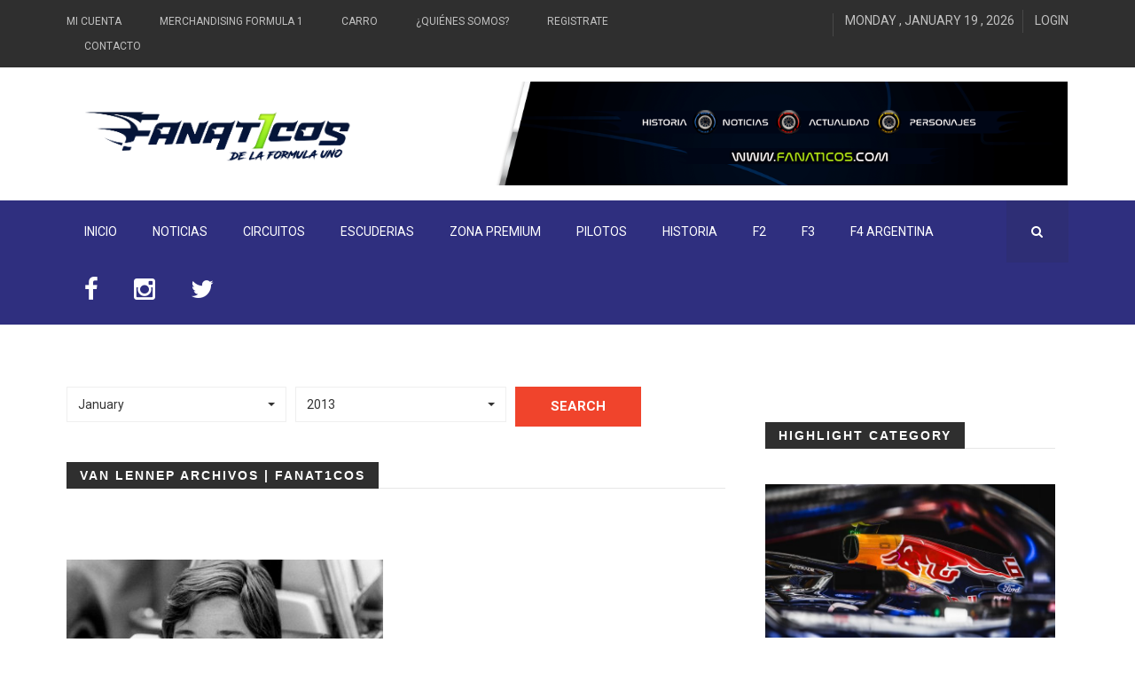

--- FILE ---
content_type: text/html; charset=UTF-8
request_url: https://www.fanat1cos.com/news-tag/van-lennep/
body_size: 11214
content:
<!DOCTYPE html>
<html lang="es-AR">
<head><meta name = "B-verify" content = "b45bef01fe3eb87de2fed8608ff4df64cba811f5" />
    <meta charset="UTF-8">
    <meta name="viewport" content="width=device-width, initial-scale=1">
    <!-- All css files are included here. -->
    <meta name='robots' content='index, follow, max-image-preview:large, max-snippet:-1, max-video-preview:-1' />
	<style>img:is([sizes="auto" i], [sizes^="auto," i]) { contain-intrinsic-size: 3000px 1500px }</style>
	
	<!-- This site is optimized with the Yoast SEO plugin v26.7 - https://yoast.com/wordpress/plugins/seo/ -->
	<title>Van Lennep archivos | Fanat1cos</title>
	<meta name="description" content="Si bien el titulo estaría equivocado al invocar la historia, ya que la primera dama que debutó en la F1 fue la también Italiana Maria Teresa de Filippis, Lella Lombardi  fue en cambio la primera y hasta ahora única mujer  en lograr un punto en la categoría, para ser más exacto medio punto, ya que la competencia se dio por finalizada antes de que se dispute el cincuenta por ciento." />
	<link rel="canonical" href="https://www.fanat1cos.com/news-tag/van-lennep/" />
	<meta property="og:locale" content="es_ES" />
	<meta property="og:type" content="article" />
	<meta property="og:title" content="Van Lennep archivos | Fanat1cos" />
	<meta property="og:url" content="https://www.fanat1cos.com/news-tag/van-lennep/" />
	<meta property="og:site_name" content="Fanat1cos" />
	<meta name="twitter:card" content="summary_large_image" />
	<meta name="twitter:site" content="@Fanat1cos" />
	<script type="application/ld+json" class="yoast-schema-graph">{"@context":"https://schema.org","@graph":[{"@type":"CollectionPage","@id":"https://www.fanat1cos.com/news-tag/van-lennep/","url":"https://www.fanat1cos.com/news-tag/van-lennep/","name":"Van Lennep archivos | Fanat1cos","isPartOf":{"@id":"https://www.fanat1cos.com/#website"},"primaryImageOfPage":{"@id":"https://www.fanat1cos.com/news-tag/van-lennep/#primaryimage"},"image":{"@id":"https://www.fanat1cos.com/news-tag/van-lennep/#primaryimage"},"thumbnailUrl":"https://www.fanat1cos.com/wp-content/uploads/2019/12/1-e1576769884428.jpg","breadcrumb":{"@id":"https://www.fanat1cos.com/news-tag/van-lennep/#breadcrumb"},"inLanguage":"es-AR"},{"@type":"ImageObject","inLanguage":"es-AR","@id":"https://www.fanat1cos.com/news-tag/van-lennep/#primaryimage","url":"https://www.fanat1cos.com/wp-content/uploads/2019/12/1-e1576769884428.jpg","contentUrl":"https://www.fanat1cos.com/wp-content/uploads/2019/12/1-e1576769884428.jpg","width":1280,"height":720,"caption":"Lela Lombardi IFoto Getty Images"},{"@type":"BreadcrumbList","@id":"https://www.fanat1cos.com/news-tag/van-lennep/#breadcrumb","itemListElement":[{"@type":"ListItem","position":1,"name":"Inicio","item":"https://www.fanat1cos.com/"},{"@type":"ListItem","position":2,"name":"Van Lennep"}]},{"@type":"WebSite","@id":"https://www.fanat1cos.com/#website","url":"https://www.fanat1cos.com/","name":"Fanat1cos","description":"","potentialAction":[{"@type":"SearchAction","target":{"@type":"EntryPoint","urlTemplate":"https://www.fanat1cos.com/?s={search_term_string}"},"query-input":{"@type":"PropertyValueSpecification","valueRequired":true,"valueName":"search_term_string"}}],"inLanguage":"es-AR"}]}</script>
	<!-- / Yoast SEO plugin. -->


<link rel='dns-prefetch' href='//www.googletagmanager.com' />
<link rel='dns-prefetch' href='//fonts.googleapis.com' />
<link rel='dns-prefetch' href='//netdna.bootstrapcdn.com' />
<link rel='dns-prefetch' href='//pagead2.googlesyndication.com' />
<link rel="alternate" type="application/rss+xml" title="Fanat1cos &raquo; Feed" href="https://www.fanat1cos.com/feed/" />
<link rel="alternate" type="application/rss+xml" title="Fanat1cos &raquo; RSS de los comentarios" href="https://www.fanat1cos.com/comments/feed/" />
<link rel="alternate" type="application/rss+xml" title="Fanat1cos &raquo; Van Lennep Tag Feed" href="https://www.fanat1cos.com/news-tag/van-lennep/feed/" />
		<!-- This site uses the Google Analytics by MonsterInsights plugin v9.11.1 - Using Analytics tracking - https://www.monsterinsights.com/ -->
		<!-- Note: MonsterInsights is not currently configured on this site. The site owner needs to authenticate with Google Analytics in the MonsterInsights settings panel. -->
					<!-- No tracking code set -->
				<!-- / Google Analytics by MonsterInsights -->
		<script type="text/javascript">
/* <![CDATA[ */
window._wpemojiSettings = {"baseUrl":"https:\/\/s.w.org\/images\/core\/emoji\/15.0.3\/72x72\/","ext":".png","svgUrl":"https:\/\/s.w.org\/images\/core\/emoji\/15.0.3\/svg\/","svgExt":".svg","source":{"concatemoji":"https:\/\/www.fanat1cos.com\/wp-includes\/js\/wp-emoji-release.min.js?ver=6.7.4"}};
/*! This file is auto-generated */
!function(i,n){var o,s,e;function c(e){try{var t={supportTests:e,timestamp:(new Date).valueOf()};sessionStorage.setItem(o,JSON.stringify(t))}catch(e){}}function p(e,t,n){e.clearRect(0,0,e.canvas.width,e.canvas.height),e.fillText(t,0,0);var t=new Uint32Array(e.getImageData(0,0,e.canvas.width,e.canvas.height).data),r=(e.clearRect(0,0,e.canvas.width,e.canvas.height),e.fillText(n,0,0),new Uint32Array(e.getImageData(0,0,e.canvas.width,e.canvas.height).data));return t.every(function(e,t){return e===r[t]})}function u(e,t,n){switch(t){case"flag":return n(e,"\ud83c\udff3\ufe0f\u200d\u26a7\ufe0f","\ud83c\udff3\ufe0f\u200b\u26a7\ufe0f")?!1:!n(e,"\ud83c\uddfa\ud83c\uddf3","\ud83c\uddfa\u200b\ud83c\uddf3")&&!n(e,"\ud83c\udff4\udb40\udc67\udb40\udc62\udb40\udc65\udb40\udc6e\udb40\udc67\udb40\udc7f","\ud83c\udff4\u200b\udb40\udc67\u200b\udb40\udc62\u200b\udb40\udc65\u200b\udb40\udc6e\u200b\udb40\udc67\u200b\udb40\udc7f");case"emoji":return!n(e,"\ud83d\udc26\u200d\u2b1b","\ud83d\udc26\u200b\u2b1b")}return!1}function f(e,t,n){var r="undefined"!=typeof WorkerGlobalScope&&self instanceof WorkerGlobalScope?new OffscreenCanvas(300,150):i.createElement("canvas"),a=r.getContext("2d",{willReadFrequently:!0}),o=(a.textBaseline="top",a.font="600 32px Arial",{});return e.forEach(function(e){o[e]=t(a,e,n)}),o}function t(e){var t=i.createElement("script");t.src=e,t.defer=!0,i.head.appendChild(t)}"undefined"!=typeof Promise&&(o="wpEmojiSettingsSupports",s=["flag","emoji"],n.supports={everything:!0,everythingExceptFlag:!0},e=new Promise(function(e){i.addEventListener("DOMContentLoaded",e,{once:!0})}),new Promise(function(t){var n=function(){try{var e=JSON.parse(sessionStorage.getItem(o));if("object"==typeof e&&"number"==typeof e.timestamp&&(new Date).valueOf()<e.timestamp+604800&&"object"==typeof e.supportTests)return e.supportTests}catch(e){}return null}();if(!n){if("undefined"!=typeof Worker&&"undefined"!=typeof OffscreenCanvas&&"undefined"!=typeof URL&&URL.createObjectURL&&"undefined"!=typeof Blob)try{var e="postMessage("+f.toString()+"("+[JSON.stringify(s),u.toString(),p.toString()].join(",")+"));",r=new Blob([e],{type:"text/javascript"}),a=new Worker(URL.createObjectURL(r),{name:"wpTestEmojiSupports"});return void(a.onmessage=function(e){c(n=e.data),a.terminate(),t(n)})}catch(e){}c(n=f(s,u,p))}t(n)}).then(function(e){for(var t in e)n.supports[t]=e[t],n.supports.everything=n.supports.everything&&n.supports[t],"flag"!==t&&(n.supports.everythingExceptFlag=n.supports.everythingExceptFlag&&n.supports[t]);n.supports.everythingExceptFlag=n.supports.everythingExceptFlag&&!n.supports.flag,n.DOMReady=!1,n.readyCallback=function(){n.DOMReady=!0}}).then(function(){return e}).then(function(){var e;n.supports.everything||(n.readyCallback(),(e=n.source||{}).concatemoji?t(e.concatemoji):e.wpemoji&&e.twemoji&&(t(e.twemoji),t(e.wpemoji)))}))}((window,document),window._wpemojiSettings);
/* ]]> */
</script>
<style id='wp-emoji-styles-inline-css' type='text/css'>

	img.wp-smiley, img.emoji {
		display: inline !important;
		border: none !important;
		box-shadow: none !important;
		height: 1em !important;
		width: 1em !important;
		margin: 0 0.07em !important;
		vertical-align: -0.1em !important;
		background: none !important;
		padding: 0 !important;
	}
</style>
<link rel='stylesheet' id='wp-block-library-css' href='https://www.fanat1cos.com/wp-includes/css/dist/block-library/style.min.css?ver=6.7.4' type='text/css' media='all' />
<style id='classic-theme-styles-inline-css' type='text/css'>
/*! This file is auto-generated */
.wp-block-button__link{color:#fff;background-color:#32373c;border-radius:9999px;box-shadow:none;text-decoration:none;padding:calc(.667em + 2px) calc(1.333em + 2px);font-size:1.125em}.wp-block-file__button{background:#32373c;color:#fff;text-decoration:none}
</style>
<style id='global-styles-inline-css' type='text/css'>
:root{--wp--preset--aspect-ratio--square: 1;--wp--preset--aspect-ratio--4-3: 4/3;--wp--preset--aspect-ratio--3-4: 3/4;--wp--preset--aspect-ratio--3-2: 3/2;--wp--preset--aspect-ratio--2-3: 2/3;--wp--preset--aspect-ratio--16-9: 16/9;--wp--preset--aspect-ratio--9-16: 9/16;--wp--preset--color--black: #000000;--wp--preset--color--cyan-bluish-gray: #abb8c3;--wp--preset--color--white: #ffffff;--wp--preset--color--pale-pink: #f78da7;--wp--preset--color--vivid-red: #cf2e2e;--wp--preset--color--luminous-vivid-orange: #ff6900;--wp--preset--color--luminous-vivid-amber: #fcb900;--wp--preset--color--light-green-cyan: #7bdcb5;--wp--preset--color--vivid-green-cyan: #00d084;--wp--preset--color--pale-cyan-blue: #8ed1fc;--wp--preset--color--vivid-cyan-blue: #0693e3;--wp--preset--color--vivid-purple: #9b51e0;--wp--preset--gradient--vivid-cyan-blue-to-vivid-purple: linear-gradient(135deg,rgba(6,147,227,1) 0%,rgb(155,81,224) 100%);--wp--preset--gradient--light-green-cyan-to-vivid-green-cyan: linear-gradient(135deg,rgb(122,220,180) 0%,rgb(0,208,130) 100%);--wp--preset--gradient--luminous-vivid-amber-to-luminous-vivid-orange: linear-gradient(135deg,rgba(252,185,0,1) 0%,rgba(255,105,0,1) 100%);--wp--preset--gradient--luminous-vivid-orange-to-vivid-red: linear-gradient(135deg,rgba(255,105,0,1) 0%,rgb(207,46,46) 100%);--wp--preset--gradient--very-light-gray-to-cyan-bluish-gray: linear-gradient(135deg,rgb(238,238,238) 0%,rgb(169,184,195) 100%);--wp--preset--gradient--cool-to-warm-spectrum: linear-gradient(135deg,rgb(74,234,220) 0%,rgb(151,120,209) 20%,rgb(207,42,186) 40%,rgb(238,44,130) 60%,rgb(251,105,98) 80%,rgb(254,248,76) 100%);--wp--preset--gradient--blush-light-purple: linear-gradient(135deg,rgb(255,206,236) 0%,rgb(152,150,240) 100%);--wp--preset--gradient--blush-bordeaux: linear-gradient(135deg,rgb(254,205,165) 0%,rgb(254,45,45) 50%,rgb(107,0,62) 100%);--wp--preset--gradient--luminous-dusk: linear-gradient(135deg,rgb(255,203,112) 0%,rgb(199,81,192) 50%,rgb(65,88,208) 100%);--wp--preset--gradient--pale-ocean: linear-gradient(135deg,rgb(255,245,203) 0%,rgb(182,227,212) 50%,rgb(51,167,181) 100%);--wp--preset--gradient--electric-grass: linear-gradient(135deg,rgb(202,248,128) 0%,rgb(113,206,126) 100%);--wp--preset--gradient--midnight: linear-gradient(135deg,rgb(2,3,129) 0%,rgb(40,116,252) 100%);--wp--preset--font-size--small: 13px;--wp--preset--font-size--medium: 20px;--wp--preset--font-size--large: 36px;--wp--preset--font-size--x-large: 42px;--wp--preset--spacing--20: 0.44rem;--wp--preset--spacing--30: 0.67rem;--wp--preset--spacing--40: 1rem;--wp--preset--spacing--50: 1.5rem;--wp--preset--spacing--60: 2.25rem;--wp--preset--spacing--70: 3.38rem;--wp--preset--spacing--80: 5.06rem;--wp--preset--shadow--natural: 6px 6px 9px rgba(0, 0, 0, 0.2);--wp--preset--shadow--deep: 12px 12px 50px rgba(0, 0, 0, 0.4);--wp--preset--shadow--sharp: 6px 6px 0px rgba(0, 0, 0, 0.2);--wp--preset--shadow--outlined: 6px 6px 0px -3px rgba(255, 255, 255, 1), 6px 6px rgba(0, 0, 0, 1);--wp--preset--shadow--crisp: 6px 6px 0px rgba(0, 0, 0, 1);}:where(.is-layout-flex){gap: 0.5em;}:where(.is-layout-grid){gap: 0.5em;}body .is-layout-flex{display: flex;}.is-layout-flex{flex-wrap: wrap;align-items: center;}.is-layout-flex > :is(*, div){margin: 0;}body .is-layout-grid{display: grid;}.is-layout-grid > :is(*, div){margin: 0;}:where(.wp-block-columns.is-layout-flex){gap: 2em;}:where(.wp-block-columns.is-layout-grid){gap: 2em;}:where(.wp-block-post-template.is-layout-flex){gap: 1.25em;}:where(.wp-block-post-template.is-layout-grid){gap: 1.25em;}.has-black-color{color: var(--wp--preset--color--black) !important;}.has-cyan-bluish-gray-color{color: var(--wp--preset--color--cyan-bluish-gray) !important;}.has-white-color{color: var(--wp--preset--color--white) !important;}.has-pale-pink-color{color: var(--wp--preset--color--pale-pink) !important;}.has-vivid-red-color{color: var(--wp--preset--color--vivid-red) !important;}.has-luminous-vivid-orange-color{color: var(--wp--preset--color--luminous-vivid-orange) !important;}.has-luminous-vivid-amber-color{color: var(--wp--preset--color--luminous-vivid-amber) !important;}.has-light-green-cyan-color{color: var(--wp--preset--color--light-green-cyan) !important;}.has-vivid-green-cyan-color{color: var(--wp--preset--color--vivid-green-cyan) !important;}.has-pale-cyan-blue-color{color: var(--wp--preset--color--pale-cyan-blue) !important;}.has-vivid-cyan-blue-color{color: var(--wp--preset--color--vivid-cyan-blue) !important;}.has-vivid-purple-color{color: var(--wp--preset--color--vivid-purple) !important;}.has-black-background-color{background-color: var(--wp--preset--color--black) !important;}.has-cyan-bluish-gray-background-color{background-color: var(--wp--preset--color--cyan-bluish-gray) !important;}.has-white-background-color{background-color: var(--wp--preset--color--white) !important;}.has-pale-pink-background-color{background-color: var(--wp--preset--color--pale-pink) !important;}.has-vivid-red-background-color{background-color: var(--wp--preset--color--vivid-red) !important;}.has-luminous-vivid-orange-background-color{background-color: var(--wp--preset--color--luminous-vivid-orange) !important;}.has-luminous-vivid-amber-background-color{background-color: var(--wp--preset--color--luminous-vivid-amber) !important;}.has-light-green-cyan-background-color{background-color: var(--wp--preset--color--light-green-cyan) !important;}.has-vivid-green-cyan-background-color{background-color: var(--wp--preset--color--vivid-green-cyan) !important;}.has-pale-cyan-blue-background-color{background-color: var(--wp--preset--color--pale-cyan-blue) !important;}.has-vivid-cyan-blue-background-color{background-color: var(--wp--preset--color--vivid-cyan-blue) !important;}.has-vivid-purple-background-color{background-color: var(--wp--preset--color--vivid-purple) !important;}.has-black-border-color{border-color: var(--wp--preset--color--black) !important;}.has-cyan-bluish-gray-border-color{border-color: var(--wp--preset--color--cyan-bluish-gray) !important;}.has-white-border-color{border-color: var(--wp--preset--color--white) !important;}.has-pale-pink-border-color{border-color: var(--wp--preset--color--pale-pink) !important;}.has-vivid-red-border-color{border-color: var(--wp--preset--color--vivid-red) !important;}.has-luminous-vivid-orange-border-color{border-color: var(--wp--preset--color--luminous-vivid-orange) !important;}.has-luminous-vivid-amber-border-color{border-color: var(--wp--preset--color--luminous-vivid-amber) !important;}.has-light-green-cyan-border-color{border-color: var(--wp--preset--color--light-green-cyan) !important;}.has-vivid-green-cyan-border-color{border-color: var(--wp--preset--color--vivid-green-cyan) !important;}.has-pale-cyan-blue-border-color{border-color: var(--wp--preset--color--pale-cyan-blue) !important;}.has-vivid-cyan-blue-border-color{border-color: var(--wp--preset--color--vivid-cyan-blue) !important;}.has-vivid-purple-border-color{border-color: var(--wp--preset--color--vivid-purple) !important;}.has-vivid-cyan-blue-to-vivid-purple-gradient-background{background: var(--wp--preset--gradient--vivid-cyan-blue-to-vivid-purple) !important;}.has-light-green-cyan-to-vivid-green-cyan-gradient-background{background: var(--wp--preset--gradient--light-green-cyan-to-vivid-green-cyan) !important;}.has-luminous-vivid-amber-to-luminous-vivid-orange-gradient-background{background: var(--wp--preset--gradient--luminous-vivid-amber-to-luminous-vivid-orange) !important;}.has-luminous-vivid-orange-to-vivid-red-gradient-background{background: var(--wp--preset--gradient--luminous-vivid-orange-to-vivid-red) !important;}.has-very-light-gray-to-cyan-bluish-gray-gradient-background{background: var(--wp--preset--gradient--very-light-gray-to-cyan-bluish-gray) !important;}.has-cool-to-warm-spectrum-gradient-background{background: var(--wp--preset--gradient--cool-to-warm-spectrum) !important;}.has-blush-light-purple-gradient-background{background: var(--wp--preset--gradient--blush-light-purple) !important;}.has-blush-bordeaux-gradient-background{background: var(--wp--preset--gradient--blush-bordeaux) !important;}.has-luminous-dusk-gradient-background{background: var(--wp--preset--gradient--luminous-dusk) !important;}.has-pale-ocean-gradient-background{background: var(--wp--preset--gradient--pale-ocean) !important;}.has-electric-grass-gradient-background{background: var(--wp--preset--gradient--electric-grass) !important;}.has-midnight-gradient-background{background: var(--wp--preset--gradient--midnight) !important;}.has-small-font-size{font-size: var(--wp--preset--font-size--small) !important;}.has-medium-font-size{font-size: var(--wp--preset--font-size--medium) !important;}.has-large-font-size{font-size: var(--wp--preset--font-size--large) !important;}.has-x-large-font-size{font-size: var(--wp--preset--font-size--x-large) !important;}
:where(.wp-block-post-template.is-layout-flex){gap: 1.25em;}:where(.wp-block-post-template.is-layout-grid){gap: 1.25em;}
:where(.wp-block-columns.is-layout-flex){gap: 2em;}:where(.wp-block-columns.is-layout-grid){gap: 2em;}
:root :where(.wp-block-pullquote){font-size: 1.5em;line-height: 1.6;}
</style>
<link rel='stylesheet' id='wp-polls-css' href='https://www.fanat1cos.com/wp-content/plugins/wp-polls/polls-css.css?ver=2.77.3' type='text/css' media='all' />
<style id='wp-polls-inline-css' type='text/css'>
.wp-polls .pollbar {
	margin: 1px;
	font-size: 6px;
	line-height: 8px;
	height: 8px;
	background-image: url('https://www.fanat1cos.com/wp-content/plugins/wp-polls/images/default/pollbg.gif');
	border: 1px solid #c8c8c8;
}

</style>
<link rel='stylesheet' id='zmagazine-custom-style-css' href='https://www.fanat1cos.com/wp-content/themes/zmagazine/assets/css/custom_style.css?ver=6.7.4' type='text/css' media='all' />
<style id='zmagazine-custom-style-inline-css' type='text/css'>
.bg-1{background:url(https://www.fanat1cos.com/wp-content/themes/zmagazine/assets/images/bg_404.jpg)}
</style>
<link rel='stylesheet' id='zmagazine-fonts-css' href='//fonts.googleapis.com/css?family=Roboto%2BCondensed%3A400%2C700%7CRoboto%3A400%2C500%2C700&#038;ver=1.0.0' type='text/css' media='all' />
<link rel='stylesheet' id='fontawesome-css' href='//netdna.bootstrapcdn.com/font-awesome/3.2.1/css/font-awesome.min.css?ver=1.3.9' type='text/css' media='all' />
<!--[if IE 7]>
<link rel='stylesheet' id='fontawesome-ie-css' href='//netdna.bootstrapcdn.com/font-awesome/3.2.1/css/font-awesome-ie7.min.css?ver=1.3.9' type='text/css' media='all' />
<![endif]-->
<link rel='stylesheet' id='zmagazine-css' href='https://www.fanat1cos.com/wp-content/themes/zmagazine/style.css?ver=6.7.4' type='text/css' media='all' />
<link rel='stylesheet' id='bootstrap-css' href='https://www.fanat1cos.com/wp-content/themes/zmagazine/assets/css/bootstrap.min.css?ver=6.7.4' type='text/css' media='all' />
<link rel='stylesheet' id='zcore-css' href='https://www.fanat1cos.com/wp-content/themes/zmagazine/assets/css/core.css?ver=6.7.4' type='text/css' media='all' />
<link rel='stylesheet' id='zshortcode-css' href='https://www.fanat1cos.com/wp-content/themes/zmagazine/assets/css/shortcode/shortcodes.css?ver=6.7.4' type='text/css' media='all' />
<link rel='stylesheet' id='zmagazine-magazine_style-css' href='https://www.fanat1cos.com/wp-content/themes/zmagazine/assets/css/style.css?ver=6.7.4' type='text/css' media='all' />
<link rel='stylesheet' id='zmagazine-responsive-css' href='https://www.fanat1cos.com/wp-content/themes/zmagazine/assets/css/responsive.css?ver=6.7.4' type='text/css' media='all' />
<link rel='stylesheet' id='zmagazine-custom-css' href='https://www.fanat1cos.com/wp-content/themes/zmagazine/assets/css/custom.css?ver=6.7.4' type='text/css' media='all' />
		<style>
			/* Accessible for screen readers but hidden from view */
			.fa-hidden { position:absolute; left:-10000px; top:auto; width:1px; height:1px; overflow:hidden; }
			.rtl .fa-hidden { left:10000px; }
			.fa-showtext { margin-right: 5px; }
		</style>
		<script type="text/javascript" src="https://www.fanat1cos.com/wp-includes/js/jquery/jquery.min.js?ver=3.7.1" id="jquery-core-js"></script>
<script type="text/javascript" src="https://www.fanat1cos.com/wp-includes/js/jquery/jquery-migrate.min.js?ver=3.4.1" id="jquery-migrate-js"></script>
<script type="text/javascript" src="https://www.fanat1cos.com/wp-content/plugins/zmagazine_vc_addon/js/api.js?ver=6.7.4" id="myapp-js"></script>

<!-- Google tag (gtag.js) snippet added by Site Kit -->
<!-- Google Analytics snippet added by Site Kit -->
<script type="text/javascript" src="https://www.googletagmanager.com/gtag/js?id=G-C30YRGQNNS" id="google_gtagjs-js" async></script>
<script type="text/javascript" id="google_gtagjs-js-after">
/* <![CDATA[ */
window.dataLayer = window.dataLayer || [];function gtag(){dataLayer.push(arguments);}
gtag("set","linker",{"domains":["www.fanat1cos.com"]});
gtag("js", new Date());
gtag("set", "developer_id.dZTNiMT", true);
gtag("config", "G-C30YRGQNNS");
/* ]]> */
</script>
<link rel="https://api.w.org/" href="https://www.fanat1cos.com/wp-json/" /><link rel="EditURI" type="application/rsd+xml" title="RSD" href="https://www.fanat1cos.com/xmlrpc.php?rsd" />
<meta name="generator" content="WordPress 6.7.4" />
<meta name="generator" content="Site Kit by Google 1.170.0" /><style data-context="foundation-flickity-css">/*! Flickity v2.0.2
http://flickity.metafizzy.co
---------------------------------------------- */.flickity-enabled{position:relative}.flickity-enabled:focus{outline:0}.flickity-viewport{overflow:hidden;position:relative;height:100%}.flickity-slider{position:absolute;width:100%;height:100%}.flickity-enabled.is-draggable{-webkit-tap-highlight-color:transparent;tap-highlight-color:transparent;-webkit-user-select:none;-moz-user-select:none;-ms-user-select:none;user-select:none}.flickity-enabled.is-draggable .flickity-viewport{cursor:move;cursor:-webkit-grab;cursor:grab}.flickity-enabled.is-draggable .flickity-viewport.is-pointer-down{cursor:-webkit-grabbing;cursor:grabbing}.flickity-prev-next-button{position:absolute;top:50%;width:44px;height:44px;border:none;border-radius:50%;background:#fff;background:hsla(0,0%,100%,.75);cursor:pointer;-webkit-transform:translateY(-50%);transform:translateY(-50%)}.flickity-prev-next-button:hover{background:#fff}.flickity-prev-next-button:focus{outline:0;box-shadow:0 0 0 5px #09f}.flickity-prev-next-button:active{opacity:.6}.flickity-prev-next-button.previous{left:10px}.flickity-prev-next-button.next{right:10px}.flickity-rtl .flickity-prev-next-button.previous{left:auto;right:10px}.flickity-rtl .flickity-prev-next-button.next{right:auto;left:10px}.flickity-prev-next-button:disabled{opacity:.3;cursor:auto}.flickity-prev-next-button svg{position:absolute;left:20%;top:20%;width:60%;height:60%}.flickity-prev-next-button .arrow{fill:#333}.flickity-page-dots{position:absolute;width:100%;bottom:-25px;padding:0;margin:0;list-style:none;text-align:center;line-height:1}.flickity-rtl .flickity-page-dots{direction:rtl}.flickity-page-dots .dot{display:inline-block;width:10px;height:10px;margin:0 8px;background:#333;border-radius:50%;opacity:.25;cursor:pointer}.flickity-page-dots .dot.is-selected{opacity:1}</style><style data-context="foundation-slideout-css">.slideout-menu{position:fixed;left:0;top:0;bottom:0;right:auto;z-index:0;width:256px;overflow-y:auto;-webkit-overflow-scrolling:touch;display:none}.slideout-menu.pushit-right{left:auto;right:0}.slideout-panel{position:relative;z-index:1;will-change:transform}.slideout-open,.slideout-open .slideout-panel,.slideout-open body{overflow:hidden}.slideout-open .slideout-menu{display:block}.pushit{display:none}</style>
<!-- Google AdSense meta tags added by Site Kit -->
<meta name="google-adsense-platform-account" content="ca-host-pub-2644536267352236">
<meta name="google-adsense-platform-domain" content="sitekit.withgoogle.com">
<!-- End Google AdSense meta tags added by Site Kit -->
<meta name="generator" content="Powered by Visual Composer - drag and drop page builder for WordPress."/>
<!--[if lte IE 9]><link rel="stylesheet" type="text/css" href="https://www.fanat1cos.com/wp-content/plugins/js_composer/assets/css/vc_lte_ie9.min.css" media="screen"><![endif]--><style type="text/css" id="custom-background-css">
body.custom-background { background-color: #ffffff; }
</style>
	
<!-- Google AdSense snippet added by Site Kit -->
<script type="text/javascript" async="async" src="https://pagead2.googlesyndication.com/pagead/js/adsbygoogle.js?client=ca-pub-9532565984591843&amp;host=ca-host-pub-2644536267352236" crossorigin="anonymous"></script>

<!-- End Google AdSense snippet added by Site Kit -->
<style>.ios7.web-app-mode.has-fixed header{ background-color: rgba(3,122,221,.88);}</style><style id="kirki-inline-styles"></style><noscript><style type="text/css"> .wpb_animate_when_almost_visible { opacity: 1; }</style></noscript></head>
<body class="archive tax-znews_tag term-van-lennep term-1309 custom-background wpb-js-composer js-comp-ver-5.1.1 vc_responsive">
	    <div class="wrapper">
	
		<header  class="header-area header-wrapper bg-white clearfix">
			<div class="header-top-bar bg-dark ptb-10">
    <div class="container">
        <div class="row">
            <div class="col-xs-12 col-sm-12 col-md-6 col-lg-7  hidden-xs">
                <div class="header-top-left">
                    <nav class="header-top-menu zm-secondary-menu zmagazine-top-bar-menu">
						<div class="menu-top-bar-menu-container"><ul id="menu-top-bar-menu" class="zmagazine_topnav_menu_class"><li id="menu-item-690" class="menu-item menu-item-type-post_type menu-item-object-page menu-item-690"><a href="https://www.fanat1cos.com/en-construccion/">Mi Cuenta</a></li>
<li id="menu-item-692" class="menu-item menu-item-type-post_type menu-item-object-page menu-item-692"><a href="https://www.fanat1cos.com/en-construccion/">Merchandising Formula 1</a></li>
<li id="menu-item-691" class="menu-item menu-item-type-post_type menu-item-object-page menu-item-691"><a href="https://www.fanat1cos.com/en-construccion/">Carro</a></li>
<li id="menu-item-1321" class="menu-item menu-item-type-post_type menu-item-object-page menu-item-1321"><a href="https://www.fanat1cos.com/quienes-somos/">¿Quiénes somos?</a></li>
<li id="menu-item-2998" class="menu-item menu-item-type-custom menu-item-object-custom menu-item-2998"><a href="https://www.fanat1cos.com/login/">Registrate</a></li>
<li id="menu-item-624" class="menu-item menu-item-type-post_type menu-item-object-page menu-item-624"><a href="https://www.fanat1cos.com/contacto/">Contacto</a></li>
</ul></div>                    </nav>
                </div>
            </div>
            <div class="col-xs-12 col-sm-12 col-md-6 col-lg-5">
                <div class="header-top-right clierfix text-right">
                    <div class="header-social-bookmark topbar-sblock">
						                    </div>
                    <div class="zmaga-calendar topbar-sblock">
                        <span class="calendar uppercase">MONDAY , JANUARY 19 , 2026</span>
                    </div>
                    <div class="user-accoint topbar-sblock">
                        <span class="login-btn uppercase"><a href="https://www.fanat1cos.com/wp-login.php?redirect_to=https%3A%2F%2Fwww.fanat1cos.com">Login</a></span>                    </div>
                </div>
            </div>
        </div>
    </div>
</div>			<div class="header-middle-area">
				<div class="container">
    <div class="row">
        <div class="col-md-4 col-lg-4 col-sm-5 col-xs-12 header-mdh">
            <div class="global-table">
                <div class="global-row">
                    <div class="global-cell">
                        
<div class="logo">
    <a href="https://www.fanat1cos.com/" class="logo">
        <img alt="Fanat1cos" src="https://www.fanat1cos.com/wp-content/uploads/2021/03/logo_2021_ver_2_header_ok.png" />
    </a>
    <p class="site-desc"></p>
</div>
                    </div>
                </div>
            </div>
        </div>
        <div class="col-md-8 col-lg-7 col-sm-7 col-xs-12 col-lg-offset-1 header-mdh hidden-xs">
            <div class="global-table">
                <div class="global-row">
                    <div class="global-cell">
                    			<div class="advertisement text-right">
				<a href="" class="block">
					<img src="https://www.fanat1cos.com/wp-content/uploads/2021/03/banner_publi_fanat1cos.png" alt="image">
				</a>
			</div>
		                    </div>
                </div>
            </div>
        </div>
    </div>
</div>			</div>
						<div class="header-bottom-area bg-theme  hidden-sm hidden-xs">
				<div class="container">
    <div class="row">
        <div class="col-md-12">
			            <div class="menu-wrapper  clearfix">
                <div class="row">
                    <div class="col-md-11">
                        <div class="mainmenu-area">
                            <nav class="primary-menu uppercase">
                                <ul id="menu-main-menu" class="menu"><li id="menu-item-629" class="drop menu-item menu-item-type-post_type menu-item-object-page menu-item-home menu-item-629 drop"><a title="INICIO" href="https://www.fanat1cos.com/">INICIO</a></li>
<li id="menu-item-1322" class="menu-item menu-item-type-custom menu-item-object-custom menu-item-1322 drop"><a title="Noticias" href="https://www.fanat1cos.com/news-cat/noticias/">Noticias</a></li>
<li id="menu-item-725" class="menu-item menu-item-type-custom menu-item-object-custom menu-item-725 drop"><a title="Circuitos" href="https://www.fanat1cos.com/news-cat/circuitos/">Circuitos</a></li>
<li id="menu-item-726" class="menu-item menu-item-type-custom menu-item-object-custom menu-item-726 drop"><a title="Escuderias" href="https://www.fanat1cos.com/news-cat/escuderias/">Escuderias</a></li>
<li id="menu-item-23663" class="menu-item menu-item-type-post_type menu-item-object-page menu-item-23663 drop"><a title="ZONA PREMIUM" href="https://www.fanat1cos.com/zona-premium/">ZONA PREMIUM</a></li>
<li id="menu-item-727" class="menu-item menu-item-type-custom menu-item-object-custom menu-item-727 drop"><a title="Pilotos" href="https://www.fanat1cos.com/news-cat/pilotos/">Pilotos</a></li>
<li id="menu-item-1324" class="menu-item menu-item-type-custom menu-item-object-custom menu-item-1324 drop"><a title="Historia" href="https://www.fanat1cos.com/news-cat/historico/">Historia</a></li>
<li id="menu-item-729" class="menu-item menu-item-type-custom menu-item-object-custom menu-item-729 drop"><a title="F2" href="https://www.fanat1cos.com/news-cat/F2/">F2</a></li>
<li id="menu-item-28035" class="menu-item menu-item-type-custom menu-item-object-custom menu-item-28035 drop"><a title="F3" href="https://www.fanat1cos.com/news-cat/F3/">F3</a></li>
<li id="menu-item-1323" class="menu-item menu-item-type-custom menu-item-object-custom menu-item-1323 drop"><a title="F4 Argentina" href="https://www.fanat1cos.com/news-cat/F4/">F4 Argentina</a></li>
<li id="menu-item-1347" class="menu-item menu-item-type-custom menu-item-object-custom social-icon facebook menu-item-1347 drop"><a title="&lt;i class=&#039;icon-2x icon-facebook &#039;&gt;&lt;/i&gt;&lt;span class=&#039;fa-hidden&#039;&gt;Facebook&lt;/span&gt;" href="https://www.facebook.com/Fanat1coss/"><i class='icon-2x icon-facebook '></i><span class='fa-hidden'>Facebook</span></a></li>
<li id="menu-item-1348" class="menu-item menu-item-type-custom menu-item-object-custom social-icon instagram menu-item-1348 drop"><a title="&lt;i class=&#039;icon-2x icon-instagram &#039;&gt;&lt;/i&gt;&lt;span class=&#039;fa-hidden&#039;&gt;Instagram&lt;/span&gt;" href="https://www.instagram.com/fanat1cos/"><i class='icon-2x icon-instagram '></i><span class='fa-hidden'>Instagram</span></a></li>
<li id="menu-item-1349" class="menu-item menu-item-type-custom menu-item-object-custom social-icon twitter menu-item-1349 drop"><a title="&lt;i class=&#039;icon-2x icon-twitter &#039;&gt;&lt;/i&gt;&lt;span class=&#039;fa-hidden&#039;&gt;Twitter&lt;/span&gt;" href="https://twitter.com/Fanat1cos"><i class='icon-2x icon-twitter '></i><span class='fa-hidden'>Twitter</span></a></li>
</ul> 
                            </nav>
                        </div>
                    </div>
                    <div class="col-md-1">
                        <div class="search-wrap pull-right">
                            <div class="search-btn"><i class="fa fa-search"></i></div>
                            <div class="search-form">
                                <form method="get" action="https://www.fanat1cos.com/">
		<input name="s" value="" type="search" placeholder="Search">
		<button type="submit"><i class="fa fa-search"></i></button>
	</form>                            </div>
                        </div>
                    </div>
                </div>
            </div>
        </div>
    </div>
</div>
			</div>
			<!-- mobile-menu-area start -->
			<div class="mobile-menu-area hidden-md hidden-lg">
				<div class="fluid-container">
    <div class="mobile-menu clearfix">
        <div class="search-wrap mobile-search">
            <div class="mobile-search-btn"><i class="fa fa-search"></i></div>
            <div class="mobile-search-form">
                <form method="get" action="https://www.fanat1cos.com/">
		<input name="s" value="" type="text" placeholder="Search">
		<button type="submit"><i class="fa fa-search"></i></button>
	</form>            </div>
        </div>


        <nav id="mobile_dropdown">
            <ul id="menu-main-menu-1" class="menu"><li class="drop menu-item menu-item-type-post_type menu-item-object-page menu-item-home menu-item-629 drop"><a title="INICIO" href="https://www.fanat1cos.com/">INICIO</a></li>
<li class="menu-item menu-item-type-custom menu-item-object-custom menu-item-1322 drop"><a title="Noticias" href="https://www.fanat1cos.com/news-cat/noticias/">Noticias</a></li>
<li class="menu-item menu-item-type-custom menu-item-object-custom menu-item-725 drop"><a title="Circuitos" href="https://www.fanat1cos.com/news-cat/circuitos/">Circuitos</a></li>
<li class="menu-item menu-item-type-custom menu-item-object-custom menu-item-726 drop"><a title="Escuderias" href="https://www.fanat1cos.com/news-cat/escuderias/">Escuderias</a></li>
<li class="menu-item menu-item-type-post_type menu-item-object-page menu-item-23663 drop"><a title="ZONA PREMIUM" href="https://www.fanat1cos.com/zona-premium/">ZONA PREMIUM</a></li>
<li class="menu-item menu-item-type-custom menu-item-object-custom menu-item-727 drop"><a title="Pilotos" href="https://www.fanat1cos.com/news-cat/pilotos/">Pilotos</a></li>
<li class="menu-item menu-item-type-custom menu-item-object-custom menu-item-1324 drop"><a title="Historia" href="https://www.fanat1cos.com/news-cat/historico/">Historia</a></li>
<li class="menu-item menu-item-type-custom menu-item-object-custom menu-item-729 drop"><a title="F2" href="https://www.fanat1cos.com/news-cat/F2/">F2</a></li>
<li class="menu-item menu-item-type-custom menu-item-object-custom menu-item-28035 drop"><a title="F3" href="https://www.fanat1cos.com/news-cat/F3/">F3</a></li>
<li class="menu-item menu-item-type-custom menu-item-object-custom menu-item-1323 drop"><a title="F4 Argentina" href="https://www.fanat1cos.com/news-cat/F4/">F4 Argentina</a></li>
<li class="menu-item menu-item-type-custom menu-item-object-custom social-icon facebook menu-item-1347 drop"><a title="&lt;i class=&#039;icon-2x icon-facebook &#039;&gt;&lt;/i&gt;&lt;span class=&#039;fa-hidden&#039;&gt;Facebook&lt;/span&gt;" href="https://www.facebook.com/Fanat1coss/"><i class='icon-2x icon-facebook '></i><span class='fa-hidden'>Facebook</span></a></li>
<li class="menu-item menu-item-type-custom menu-item-object-custom social-icon instagram menu-item-1348 drop"><a title="&lt;i class=&#039;icon-2x icon-instagram &#039;&gt;&lt;/i&gt;&lt;span class=&#039;fa-hidden&#039;&gt;Instagram&lt;/span&gt;" href="https://www.instagram.com/fanat1cos/"><i class='icon-2x icon-instagram '></i><span class='fa-hidden'>Instagram</span></a></li>
<li class="menu-item menu-item-type-custom menu-item-object-custom social-icon twitter menu-item-1349 drop"><a title="&lt;i class=&#039;icon-2x icon-twitter &#039;&gt;&lt;/i&gt;&lt;span class=&#039;fa-hidden&#039;&gt;Twitter&lt;/span&gt;" href="https://twitter.com/Fanat1cos"><i class='icon-2x icon-twitter '></i><span class='fa-hidden'>Twitter</span></a></li>
</ul>        </nav>
    </div>       
</div>			</div>
			<!-- mobile-menu-area end -->   
			<div class="breakingnews-wrapper hidden-xs">
				 			</div>
		</header>
<section id="page-content" class="page-wrapper">
	<div class="zm-section bg-white pt-70 xs-pt-30 pb-40">
		<div class="container">
			
			<div class="row">
								<div class="col-xs-12 col-sm-12 col-md-8  col-lg-8 col-lg-8 columns">
					<div class="row mb-40">
						<div class="col-xs-12">
							<div class="archive-inner">
								<div class="archive-filter">
										<div class="sing-option zm-month">
											<select class="selectpicker month" data-live-search="true"><option value="1" >January</option><option value="2" >February</option><option value="3" >March</option><option value="4" >April</option><option value="5" >May</option><option value="6" >June</option><option value="7" >July</option><option value="8" >August</option><option value="9" >September</option><option value="10" >October</option><option value="11" >November</option><option value="12" >December</option></select>										</div>
										<div class="sing-option zm-year">
											<select class="selectpicker year" data-live-search="true"><option value="2013" >2013</option><option value="2014" >2014</option><option value="2015" >2015</option><option value="2016" >2016</option><option value="2017" >2017</option><option value="2018" >2018</option><option value="2019" >2019</option><option value="2020" >2020</option><option value="2021" >2021</option><option value="2022" >2022</option><option value="2023" >2023</option><option value="2024" >2024</option><option value="2025" >2025</option><option value="2026" >2026</option></select>										</div>
										<div class="sing-option zm-year">
											<a data-zlink="https://www.fanat1cos.com/" href="https://www.fanat1cos.com/0/0" class="submit-button archive-search">Search</a>
										</div>
								</div>
							</div>
						</div>
					</div>
				
					<div class="row mb-40">
						<div class="col-xs-12 col-sm-12 col-md-12 col-lg-12">
							<div class="section-title">
								<h2 class="h6 header-color inline-block uppercase">Van Lennep archivos | Fanat1cos</h2>
							</div>
						</div>
					</div>
					<div class="row">
						<div class="zm-posts clearfix">
							
	<div class="col-md-6">
		<article id="post-12562" class="zm-post-lay-a1">
							<div class="zm-post-thumb-re">
					<a href="https://www.fanat1cos.com/news/la-primera-dama/">
						<img width="420" height="230" alt="image" src="https://www.fanat1cos.com/wp-content/uploads/2019/12/1-420x230.jpg">					</a>
				</div>

						<div class="zm-post-dis">
				<div class="zm-post-header">
					<div class="zm-category">
											</div>
					<h2 class="zm-post-title h2"><a href="https://www.fanat1cos.com/news/la-primera-dama/">La primera dama</a></h2>
					<div class="zm-post-meta">
						<ul>
							<li class="s-meta"><a href="https://www.fanat1cos.com/author/marcelo-zucca/" class="zm-author">Marcelo Zucca</a></li>
							<li class="s-meta"><a href="#" class="zm-date">19 diciembre, 2019</a></li>
						</ul>
					</div>
				</div>
				<div class="zm-post-content">
					<p>Si bien el titulo estaría equivocado al invocar la historia, ya que la primera dama que debutó en la F1 fue la también Italiana Maria Teresa de Filippis, Lella Lombardi  fue en cambio la primera y hasta ahora única mujer  en lograr un punto en la categoría, para ser más exacto medio punto, ya que la competencia se dio por finalizada antes de que se dispute el cincuenta por ciento.</p>
				</div>
			</div>
		</article>
	</div>


							<!-- End single post layout A1 -->
						</div>
					</div>
				</div>
				<!-- End left side -->
				<!-- Start Right sidebar -->
				<div class="col-xs-12 col-sm-12 col-md-4  col-lg-4  padding-top: 40px; sidebar-warp columns">
	
<aside class="zm-widget zm-post-lay-a-area col-sm-6 col-md-12 col-lg-12 mb-70 sm-mt-60"><div class="section-title mb-40"><h2 class="h6 header-color inline-block uppercase">Highlight Category</h2></div> <article class="zm-post-lay-a3"> <div class="zm-post-thumb"> <a href="https://www.fanat1cos.com/news/red-bull-presento-sus-colores-y-su-propio-motor/"><img src="https://www.fanat1cos.com/wp-content/uploads/2026/01/RB22-02-680x360.jpg" alt="img"></a> </div> <div class="zm-post-dis"> <div class="zm-post-header"> <h2 class="zm-post-title"><a href="https://www.fanat1cos.com/news/red-bull-presento-sus-colores-y-su-propio-motor/">Red Bull presentó sus colores y su prop</a></h2> <div class="zm-post-meta"><ul><li class="s-meta"><a href="https://www.fanat1cos.com/author/luis-delgado/" class="zm-author">Luis Delgado</a></li><li class="s-meta"><a href="https://www.fanat1cos.com/2026/01/19/" class="zm-date">16 enero, 2026</a></li></ul> </div> </div> </div></article> <article class="zm-post-lay-a3"> <div class="zm-post-thumb"> <a href="https://www.fanat1cos.com/news/auge-y-caida-de-helmut-marko/"><img src="https://www.fanat1cos.com/wp-content/uploads/2025/12/Marko-1-680x360.jpg" alt="img"></a> </div> <div class="zm-post-dis"> <div class="zm-post-header"> <h2 class="zm-post-title"><a href="https://www.fanat1cos.com/news/auge-y-caida-de-helmut-marko/">Auge y caída de Helmut Marko</a></h2> <div class="zm-post-meta"><ul><li class="s-meta"><a href="https://www.fanat1cos.com/author/luis-delgado/" class="zm-author">Luis Delgado</a></li><li class="s-meta"><a href="https://www.fanat1cos.com/2026/01/19/" class="zm-date">10 diciembre, 2025</a></li></ul> </div> </div> </div></article> <article class="zm-post-lay-a3"> <div class="zm-post-thumb"> <a href="https://www.fanat1cos.com/news/lando-norris-conquista-su-primer-titulo-mundial-de-f1/"><img src="https://www.fanat1cos.com/wp-content/uploads/2025/12/Norris-Abu-Dhabi-2025-GP-Amr-Alfiky-REUTERS-680x360.jpg" alt="img"></a> </div> <div class="zm-post-dis"> <div class="zm-post-header"> <h2 class="zm-post-title"><a href="https://www.fanat1cos.com/news/lando-norris-conquista-su-primer-titulo-mundial-de-f1/">Lando Norris conquista su primer título</a></h2> <div class="zm-post-meta"><ul><li class="s-meta"><a href="https://www.fanat1cos.com/author/luis-delgado/" class="zm-author">Luis Delgado</a></li><li class="s-meta"><a href="https://www.fanat1cos.com/2026/01/19/" class="zm-date">7 diciembre, 2025</a></li></ul> </div> </div> </div></article> <article class="zm-post-lay-a3"> <div class="zm-post-thumb"> <a href="https://www.fanat1cos.com/news/colapinto-realiza-su-balance-tras-finalizar-la-temporada-en-abu-dhabi-fue-un-ano-no-muy-positivo/"><img src="https://www.fanat1cos.com/wp-content/uploads/2025/12/gettyimages-2171497001-612x612-1-1-680x360.jpg" alt="img"></a> </div> <div class="zm-post-dis"> <div class="zm-post-header"> <h2 class="zm-post-title"><a href="https://www.fanat1cos.com/news/colapinto-realiza-su-balance-tras-finalizar-la-temporada-en-abu-dhabi-fue-un-ano-no-muy-positivo/">Colapinto realiza su balance tras finali</a></h2> <div class="zm-post-meta"><ul><li class="s-meta"><a href="https://www.fanat1cos.com/author/mariana/" class="zm-author">Mariana Silva</a></li><li class="s-meta"><a href="https://www.fanat1cos.com/2026/01/19/" class="zm-date">7 diciembre, 2025</a></li></ul> </div> </div> </div></article> <article class="zm-post-lay-a3"> <div class="zm-post-thumb"> <a href="https://www.fanat1cos.com/news/verstappen-elogia-a-red-bull-luego-de-lal-recuperacion-y-su-2-puesto-en-el-campeonato-no-nos-rendimos/"><img src="https://www.fanat1cos.com/wp-content/uploads/2025/12/20251207_160002-680x360.jpg" alt="img"></a> </div> <div class="zm-post-dis"> <div class="zm-post-header"> <h2 class="zm-post-title"><a href="https://www.fanat1cos.com/news/verstappen-elogia-a-red-bull-luego-de-lal-recuperacion-y-su-2-puesto-en-el-campeonato-no-nos-rendimos/">Verstappen elogia a Red Bull luego de la</a></h2> <div class="zm-post-meta"><ul><li class="s-meta"><a href="https://www.fanat1cos.com/author/mariana/" class="zm-author">Mariana Silva</a></li><li class="s-meta"><a href="https://www.fanat1cos.com/2026/01/19/" class="zm-date">7 diciembre, 2025</a></li></ul> </div> </div> </div></article></aside></div>
				<!-- End Right sidebar -->
			</div>
			<!-- Start pagination area -->
					</div>
	</div>
</section>

        <!-- Start footer area -->
        <footer id="footer" class="footer-wrapper footer-1">
            <!-- Start footer top area -->
<div class="footer-top-wrap ptb-70 bg-dark">
    <div class="container">
        <div class="row">
			<div class="col-xs-12 col-sm-6 col-md-6 col-lg-4"><div class="zm-widget pr-40">
<h2 class="wp-block-heading"></h2>
</div></div></div><div class="col-xs-12 col-sm-6 col-md-6 col-lg-4"><div class="zm-widget pr-40"></div></div></div><div class="col-xs-12 col-sm-6 col-md-6 col-lg-4"><div class="zm-widget pr-40">			<div class="textwidget"></div>
		</div></div></div><div class="col-xs-12 col-sm-6 col-md-6 col-lg-2"><div class="zm-widget">			<div class="textwidget"></div>
		</div></div></div><div class="col-xs-12 col-sm-6 col-md-6 col-lg-2"><div class="zm-widget">			<div class="textwidget"></div>
		</div></div></div>        </div>
    </div>
</div>
<!-- End footer top area -->
<div class="footer-buttom bg-black ptb-15">
    <div class="container">
        <div class="row">
            <div class="col-xs-12 col-sm-12 col-md-5 col-lg-12">
                <div class="zm-copyright">
                    <p class="lowercase">Este sitio no es oficial y no guarda ninguna relación con el grupo empresarial Fórmula Uno, F1, FORMULA 1, FIA FORMULA ONE  WORLD CHAMPIONSHIP Y GRAN PREMIO son marcas registradas titularidad de Formula One Licensing B.V. que forma parte del grupo empresarial Formula Uno.</p>
                </div>
            </div>
            <div class="col-xs-12 col-sm-12 col-md-7 col-lg-7 text-right hidden-xs">
                <nav class="footer-menu zm-secondary-menu text-right zm-footer-menu">
					                </nav>
            </div>
        </div>
    </div>
</div>
        </footer>
        <!-- End footer area -->
   	</div>
    <!-- Body main wrapper end -->
    

    <!-- Placed js at the end of the document so the pages load faster -->
    <!-- Powered by WPtouch: 4.3.62 -->	<script type="text/javascript" id="wp-polls-js-extra">
/* <![CDATA[ */
var pollsL10n = {"ajax_url":"https:\/\/www.fanat1cos.com\/wp-admin\/admin-ajax.php","text_wait":"Your last request is still being processed. Please wait a while ...","text_valid":"Please choose a valid poll answer.","text_multiple":"Maximum number of choices allowed: ","show_loading":"1","show_fading":"1"};
/* ]]> */
</script>
<script type="text/javascript" src="https://www.fanat1cos.com/wp-content/plugins/wp-polls/polls-js.js?ver=2.77.3" id="wp-polls-js"></script>
<script type="text/javascript" src="https://www.fanat1cos.com/wp-content/themes/zmagazine/assets/js/bootstrap.min.js?ver=6.7.4" id="bootstrap-js"></script>
<script type="text/javascript" src="https://www.fanat1cos.com/wp-content/themes/zmagazine/assets/js/plugins.js?ver=6.7.4" id="zmagazine-plugins-js"></script>
<script type="text/javascript" src="https://www.fanat1cos.com/wp-content/themes/zmagazine/assets/js/owl.carousel.min.js?ver=6.7.4" id="owlcarousel-js"></script>
<script type="text/javascript" src="https://www.fanat1cos.com/wp-content/themes/zmagazine/assets/js/main.js?ver=6.7.4" id="zmagazine-main-js"></script>
</body>
</html>


--- FILE ---
content_type: text/html; charset=utf-8
request_url: https://www.google.com/recaptcha/api2/aframe
body_size: 258
content:
<!DOCTYPE HTML><html><head><meta http-equiv="content-type" content="text/html; charset=UTF-8"></head><body><script nonce="i2WKjeymR3A27ENn0R9SMg">/** Anti-fraud and anti-abuse applications only. See google.com/recaptcha */ try{var clients={'sodar':'https://pagead2.googlesyndication.com/pagead/sodar?'};window.addEventListener("message",function(a){try{if(a.source===window.parent){var b=JSON.parse(a.data);var c=clients[b['id']];if(c){var d=document.createElement('img');d.src=c+b['params']+'&rc='+(localStorage.getItem("rc::a")?sessionStorage.getItem("rc::b"):"");window.document.body.appendChild(d);sessionStorage.setItem("rc::e",parseInt(sessionStorage.getItem("rc::e")||0)+1);localStorage.setItem("rc::h",'1768843077974');}}}catch(b){}});window.parent.postMessage("_grecaptcha_ready", "*");}catch(b){}</script></body></html>

--- FILE ---
content_type: text/css
request_url: https://www.fanat1cos.com/wp-content/themes/zmagazine/assets/css/custom.css?ver=6.7.4
body_size: 455
content:
/*--------------------------------------------------------------

    Template Name: Zmagazine - HTML Magazine Template for Blogging and News Sites. 
    Template URI: https://themeforest.net/user/nilartstudio
    Description: Zmagazine is a unique website template designed in html with a simple & beautiful look. There is an excellent solution for creating clean, wonderful and trending material design blog, magazine, news site or any other purposes websites.
    Author: Nilartstudio
    Author URI: http://Nilartstudio.com
    Version: 1.0

    Note: This is the file where you can add your custom styles to change the look of the theme. But don't modify "style.css" file.

---------------------------------------------------------------*/

/* ----------------------------------------------------
	You can put your custom css code here: 
-------------------------------------------------------*/
.zmagazine-search{
	margin-top:20px;
}


--- FILE ---
content_type: text/css
request_url: https://www.fanat1cos.com/wp-content/themes/zmagazine/assets/css/shortcode/header.css
body_size: 2470
content:
/*-----------------------------------------------------------------------------------
Template Name: Zmagazine - HTML Magazine Template for Blogging and News Sites. 

NOTE: This is Header style file. All Header related style included in this file.

-------------------------------------------------------------------------------------*/


/*Header Top Area*/


/*Header top menu*/
nav.zm-secondary-menu ul li {
    display: inline-block;
    padding: 0 20px;
}
.zm-secondary-menu ul li a {
    font-size: 12px;
    text-transform: uppercase;
}
.zm-secondary-menu ul li a:hover {
    color: #f0442c;
}
nav.zm-secondary-menu ul li:first-child {
    padding-left: 0;
}
nav.zm-secondary-menu ul li:last-child {
    padding-right: 0;
}
.header-top-right .topbar-sblock {
    display: inline-block;
    padding: 0 10px;
    text-align: right;
}
.topbar-sblock a:not(.social-btn):hover, .topbar-sblock a:not(.social-btn):hover i{
	color: #f0442c;
}
.header-social-bookmark ul li {
    display: inline-block;
    padding: 0 5px;
}
.topbar-sblock:last-child {
    padding-right: 0;
}
.topbar-sblock:first-child {
    padding-left: 0;
}
.calendar i {
    padding-right: 5px;
}
.topbar-sblock {
    position: relative;
}
.topbar-sblock::after {
    background: #484848 none repeat scroll 0 0;
    content: "";
    height: 26px;
    position: absolute;
    right: -0.5px;
    top: 50%;
    transform: translateY(-50%);
    width: 1px;
}
.header-top-right .topbar-sblock:last-child::after {
    display: none;
}

/*Header middle*/
.header-mdh{
    height: 150px;
}

.site-desc {
    line-height: 18px;
    margin-top: 4px;
}

/*Primary menu*/
.primary-menu > ul > li {
    float: left;
}
.primary-menu > ul > li > a {
    display: block;
    height: 70px;
    line-height: 70px;
    padding: 0 20px;
}
.primary-menu > ul > li.current > a, .primary-menu > ul > li:hover > a {
    background: #2f2f2f none repeat scroll 0 0;
    color: #ecf3f6;
}
.search-btn {
    cursor: pointer;
    height: 70px;
    line-height: 70px;
    position: relative;
    text-align: center;
    width: 70px;
    z-index: 1;
}
.search-btn::after {
    background: #2f2f2f none repeat scroll 0 0;
    content: "";
    height: 100%;
    left: 0;
    opacity: 0;
    position: absolute;
    top: 0;
    width: 100%;
    z-index: -1;
    transition: 0.3s;
    opacity: 0.12;
}
/*.search-btn:hover::after {
    opacity: 0.12;
}*/

.search-wrap {
    position: relative;
}
.search-form {
    background: #fff none repeat scroll 0 0;
    box-shadow: 0 7px 15px rgba(0, 0, 0, 0.15);
    height: 90px;
    padding: 20px;
    position: absolute;
    right: 0;
    text-align: right;
    top: 100%;
    width: 500px;
    z-index: 99;
    display: none;
}
.search-form input[type="search"] {
    border: 1px solid #e6e6e6;
    float: left;
    height: 50px;
    line-height: 50px;
    padding: 0 25px;
    width: 85%;
}
.search-form button {
    background: #d9412c none repeat scroll 0 0;
    border: 1px solid #d9412c;
    float: left;
    height: 50px;
    width: 15%;
}




/*Breaking news*/
.breakingnews {
    height: 70px;
    line-height: 70px;
}
.bn-title {
    float: left;
    height: 70px;
    margin-right: 15px;
    width: 140px;
}
.bn-title h6 {
    color: #3b5265;
    font-size: 14px;
    font-weight: 700;
    letter-spacing: 2px;
    line-height: 70px;
}
.bkn{

}
.news-wrap {
    margin-left: 160px;
}


/*Login form*/

.user-accoint {
    position: relative;
}
.login-form-wrap {
    padding: 40px;
    position: absolute;
    right: 0;
    top: 38px;
    width: 280px;
    z-index: 99999999;
    display: none;
    box-shadow: 0px 2px 12px rgba(0, 0, 0, 0.15);
}
.zm-form-control {
    border: medium none;
    display: block;
    height: 40px;
    line-height: 40px;
    text-align: left;
    width: 100%;
}
.zm-form-control:focus {
    border: medium none;
}
.zm-form-control.password{
    border-top: 1px solid #cfdadf;
}

.zm-submit-box input[type="submit"] {
    background: transparent none repeat scroll 0 0;
    border: 1px solid #cfdadf;
    float: left;
    font-size: 15px;
    height: 40px;
    line-height: 36px;
    text-align: center;
    text-transform: uppercase;
    width: 47%;
}
.zm-submit-box {
    text-align: left;
}
.zm-submit-box input + input {
    margin-left: 6%;
}
.zm-submit-box input[type="submit"]:hover {
    background: #f0442c none repeat scroll 0 0;
    border-color: #f0442c;
    color: #fff;
}
.zm-login-social-box .social-btn{
    height: 30px;
    display: block;
    line-height: 30px;
    width: 100%;
    padding: 0;
}
.zm-login-social-box .social-btn + .social-btn {
    margin-top: 10px;
}
.zm-login-social-box .social-btn i {
    color: #fff;
    height: 30px;
    line-height: 30px;
    margin-right: 15px;
    position: relative;
    text-align: center;
    width: 37px;
}
.zm-login-social-box .social-btn i::after {
    background: rgba(255, 255, 255, 0.2) none repeat scroll 0 0;
    content: "";
    height: 80%;
    position: absolute;
    right: 0;
    top: 50%;
    transform: translateY(-50%);
    width: 1px;
}

.login-btn{
    cursor: pointer;
    transition: 0.3s;
}
.login-btn:hover{
    color: #f0442c;
}
.zm-forget{
    margin: 15px 0;
    display: block;
}
.bg-dark .zm-signin-form .zm-forget, .bg-white .zm-signin-form .zm-forget, .bg-gray .zm-signin-form .zm-forget{
    color: #f0442c;
}





/*Dropedown menu */
.primary-menu ul li {
    position: relative;
}
.primary-menu ul li ul.dropdown {
    background: #fff none repeat scroll 0 0;
    left: 0;
    position: absolute;
    top: 100%;
    width: 220px;
    z-index: 999;
}
.primary-menu ul li ul.dropdown li a {
  background: #ffffff none repeat scroll 0 0;
  color: #999999;
  display: block;
  font-family: "Lato",sans-serif;
  font-size: 11px;
  font-weight: 400;
  padding: 12px 25px;
  text-decoration: none;
  text-transform: uppercase;
  transition: all 0.2s ease-in-out 0s;
  white-space: normal;
}
.primary-menu  ul.dropdown li {
  border-bottom: 1px solid #f4f4f4;
  display: block;
}
.primary-menu li.drop ul.dropdown {
  background: #ffffff none repeat scroll 0 0;
  left: 0;
  margin: 0;
  opacity: 0;
  padding: 0;
  position: absolute;
  top: 100%;
  transition: all 0.2s ease-in-out 0s;
  visibility: hidden;
  box-shadow: 0 1px 3px rgba(0,0,0,0.10), 0 9px 5px rgba(0,0,0,0.10);
}
.primary-menu li.drop ul.dropdown li ul.dropdown.level2 {
  -moz-border-bottom-colors: none;
  -moz-border-left-colors: none;
  -moz-border-right-colors: none;
  -moz-border-top-colors: none;
  border-color: -moz-use-text-color -moz-use-text-color -moz-use-text-color #f4f4f4;
  border-image: none;
  border-style: none none none solid;
  border-width: medium medium medium 1px;
  left: 100%;
  top: 0;
}
.primary-menu li.drop:hover > ul.dropdown, .primary-menu li:hover > .mega-menu-area {
  opacity: 1;
  visibility: visible;
}

.primary-menu li ul.dropdown li.menu-item-has-children > a::after {
  color: #999;
  content: "";
  font-family: "FontAwesome";
  font-size: 13px;
  position: absolute;
  right: 20px;
  top: 12px;
  transition: all 0.2s ease-in-out 0s;
}

.primary-menu  li.drop ul.dropdown li a:hover {
  background: #fafafa none repeat scroll 0 0;
  color: #222222;
}
.primary-menu li.drop ul.dropdown.arrow-left li.drop > a::after {
  content: "\f104";
}
.primary-menu li.drop ul.dropdown.arrow-left li ul.dropdown.level2 {
  border-left: medium none;
  border-right: 1px solid #f4f4f4;
  left: auto;
  right: 100%;
}



/*Mega menu*/

.mega-parent {
}
.mega-parent {
    position: inherit !important;
}
.mega-menu-area {
  background: #fff none repeat scroll 0 0;
  left: 0;
  opacity: 0;
  position: absolute;
  top: 100%;
  transition: all 0.3s ease 0s;
  visibility: hidden;
  width: 100%;
  z-index: 9999;
  -webkit-box-shadow: 1px 9px 23px -3px rgba(0,0,0,0.54);
-moz-box-shadow: 1px 9px 23px -3px rgba(0,0,0,0.54);
box-shadow: 1px 9px 23px -3px rgba(0,0,0,0.54);
}
.menu-wrapper.bg-theme.clearfix {
    position: relative;
}
.menu-wrapper .col-md-11 {
    position: inherit;
}
/*.mega-menu-area {
    display: flex;
}*/
.zm-megamenu-sub-cats {
  float: left;
  padding-left: 40px;
  width: 18%;
}
.zm-megamenu-content {
  float: left;
  padding: 40px;
  width: 82%;
}
.mega-menu-area .zm-megamenu-sub-tab li a {
    color: #336666;
    display: block;
    font-size: 15px;
    height: 50px;
    line-height: 50px;
    text-transform: capitalize;
}
.mega-menu-area .zm-megamenu-sub-tab li.active a, .zm-megamenu-sub-tab li a:hover {
    color: #ff3333;
}
.zm-megamenu-sub-tab li + li a {
    border-top: 1px solid #ccc;
}
.zm-megamenu-sub-tab {
    border-right: 1px solid #ccc;
}
.zm-megamenu-sub-tab {
    padding: 30px 0 50px 0;
}
.mega-caro-wrap {
  display: flex;
  flex-flow: row wrap;
}
.zm-posts .zm-mega-post.zm-post-lay-a2 .zm-post-title {
  text-transform: none;
}
.zm-posts .zm-mega-post.zm-post-lay-a2 .zm-post-header {
  padding: 12px 0 0;
}
.mega-caro-wrap {
  display: flex !important;
  flex-flow: row wrap;
}
.mega-caro-wrap-mfix{
  margin-left: -10px;
  margin-right: -10px;
}
.single-mega-post {
  padding: 0 10px;
  width: 25%;
}
.mega-caro-wrap .single-mega-post{
  width: 100%;
}

.mega-caro-wrap .owl-controls {
    position: absolute;
    right: 5px;
    bottom: -80px;
}

.mega-caro-wrap.owl-theme .owl-controls .owl-nav [class*="owl-"] {
    background: #e6e6e6 none repeat scroll 0 0;
    border-radius: 0;
    font-family: roboto;
    font-size: 15px;
    font-weight: 700;
    height: 40px;
    line-height: 40px;
    padding: 0 20px;
    text-transform: uppercase;
    transition: all 0.3s ease 0s;
}
.mega-caro-wrap.owl-theme .owl-controls .owl-nav [class*="owl-"] span {
  color: #333;
  transition: 0.3s;
}

.mega-caro-wrap.owl-theme .owl-controls .owl-nav [class*="owl-"]:hover {
    background: #333333 none repeat scroll 0 0;

}
.mega-caro-wrap.owl-theme .owl-controls .owl-nav [class*="owl-"]:hover span {
  color: #fff;
}
.zm-megamenu-content .tab-content>.tab-pane{
  display: block;
  height: 0;
}
.tab-content>.tab-pane.active{
  height: auto;
}